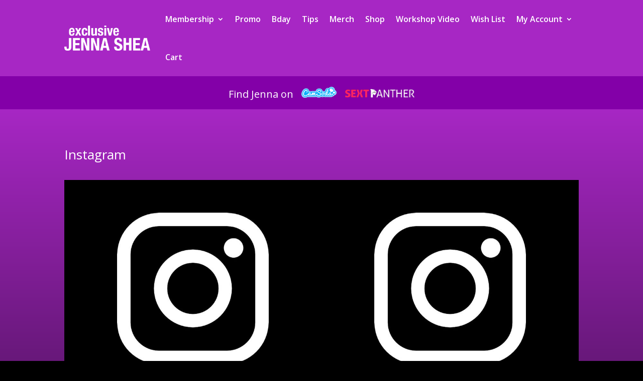

--- FILE ---
content_type: text/css; charset=utf-8
request_url: https://exclusivejennashea.com/wp-content/cache/min/1/wp-content/plugins/woo-conditional-product-fees-for-checkout/public/css/woocommerce-conditional-product-fees-for-checkout-public.css?ver=1731482160
body_size: 1482
content:
.woocommerce .extra-flate-tool-tip{display:inline;position:relative}[data-tooltip]{position:relative;z-index:2;cursor:pointer}[data-tooltip]:before,[data-tooltip]:after{visibility:hidden;-ms-filter:"progid:DXImageTransform.Microsoft.Alpha(Opacity=0)";filter:"progid:DXImageTransform.Microsoft.Alpha(Opacity=0)";opacity:0;pointer-events:none}[data-tooltip]:before{position:absolute;bottom:150%;left:50%;margin-bottom:5px;margin-left:-80px;padding:7px;width:300px;-webkit-border-radius:3px;-moz-border-radius:3px;border-radius:3px;background-color:#000;background-color:hsla(0,0%,20%,.9);color:#fff;content:attr(data-tooltip);text-align:center;font-size:14px;line-height:1.2}[data-tooltip]:after{position:absolute;bottom:150%;left:50%;margin-left:-5px;width:0;border-top:5px solid #000;border-top:5px solid hsla(0,0%,20%,.9);border-right:5px solid transparent;border-left:5px solid transparent;content:" ";font-size:0;line-height:0}[data-tooltip]:hover:before,[data-tooltip]:hover:after{visibility:visible;-ms-filter:"progid:DXImageTransform.Microsoft.Alpha(Opacity=100)";filter:"progid:DXImageTransform.Microsoft.Alpha(Opacity=100)";opacity:1}.extra-flate-tool-tip{display:inline-block!important;margin-right:7px}.checbox_row span.title_fee{padding-left:8px}.checbox_row span.title_fee:hover,.dropdown_row span.title_fee:hover{cursor:pointer}.wcpfc-fee-tooltiptext{display:none}.wcpfc-fee-tooltip-wrap{position:relative;display:inline-block}.wcpfc-fee-tooltip-wrap .wcpfc-fee-tooltiptext{width:120px;background-color:#555;color:#fff;text-align:center;border-radius:6px;padding:5px 0;position:absolute;z-index:1;top:100%;left:50%;margin-left:-60px;transition:opacity 0.3s}.wcpfc-fee-tooltip-wrap .wcpfc-fee-tooltiptext::after{content:"";position:absolute;top:-10px;left:50%;margin-left:-5px;border-width:5px;border-style:solid;border-color:transparent transparent #555 transparent}.wcpfc-fee-tooltip-wrap .dashicons,.dashicons-before:before{vertical-align:middle;font-size:16px;cursor:pointer}.optional_fee_container .checbox_row,.optional_fee_container .dropdown_row,.optional_fee_container .radio_row{padding:1.41575em;float:none;width:100%;background:#f5f5f5;cursor:pointer}.optional_fee_container .checbox_row:hover,.optional_fee_container .dropdown_row:hover{background:#f0f0f0}.optional_fee_container .optional_row:nth-child(odd){background:#fafafa}.optional_fee_container .optional_row:last-child{margin-bottom:2.617924em}.optional_fee_container .input-dropdown{padding:5px;border-radius:5px;margin-left:10px}.optional_fee_container .optional_fee_description{margin:0;margin-top:10px;font-style:italic;font-size:14px}.woocommerce-cart .optional_fee_container table.shop_table{width:100%!important;margin-bottom:20px!important}.woocommerce-cart .optional_fee_container th.dropdown_row,.woocommerce-cart .optional_fee_container th.checbox_row,.woocommerce-cart .optional_fee_container th.radio_row{width:80%!important}.woocommerce-cart .optional_fee_container th.dropdown_row select{width:17%!important}.woocommerce-cart table.shop_table:not(:has(tr)){border:none!important}table.product-fees-table{width:100%;border-collapse:collapse;margin:20px 0;font-size:16px}table.product-fees-table th,table.product-fees-table td{padding:12px 15px;border:1px solid #ddd;text-align:left}table.product-fees-table th{background-color:#f4f4f4;color:#333;font-weight:700}table.product-fees-table tr:nth-child(even){background-color:#f9f9f9}table.product-fees-table tr:hover{background-color:#f1f1f1}.extra-fee-table{width:100%;border-collapse:collapse;font-family:Arial,sans-serif;margin-top:15px;box-shadow:0 2px 8px rgba(0,0,0,.1)}.extra-fee-table tr:nth-child(odd){background-color:#f9f9f9}.extra-fee-table tr:nth-child(even){background-color:#fff}.extra-fee-table td{padding:10px 15px;border:1px solid #e0e0e0;vertical-align:middle;text-align:left;color:#6d6d6d}.extra-fee-table td:last-child{text-align:right;font-weight:700}.extra-fee-table tr:first-child td{border-top:none}.extra-fee-table tr:last-child td{border-bottom:none}.extra-fee-table td .woocommerce-Price-amount{font-size:1.2em;color:#6d6d6d}.wc-block-components-title.wc-block-components-title.wc-block-components-checkout-optional_fee__title{margin:30px 0 10px}.wp-block-woocommerce-checkout-optional-fee-block{border:1px solid hsla(0,0%,7%,.11);border-radius:5px;margin-top:10px}.wp-block-woocommerce-checkout-optional-fee-block .wc-block-components-totals-wrapper{border:0}.wp-block-woocommerce-checkout-optional-fee-block .wc-block-components-totals-item__label{margin-left:5px}.wc-block-components-tooltip.woocommerce-help-tip{display:flex;align-self:center}.woocommerce-cart .wc-block-components-sidebar-layout{justify-content:flex-end}.woocommerce-cart .block-cart-checkout-wrapper{width:35%;padding-left:2.2641509434%;box-sizing:border-box}.woocommerce-cart .wp-block-woocommerce-checkout-optional-fee-block .wc-block-components-totals-wrapper{padding:15px}.wp-block-woocommerce-checkout-optional-fee-block input,.wp-block-woocommerce-checkout-optional-fee-block select,.wp-block-woocommerce-checkout-optional-fee-block select:focus{outline:0}@media (max-width:400px){.extra-flate-tool-tip a[data-tooltip]:before{width:200px}.extra-flate-tool-tip a[data-tooltip]:before{left:auto;right:-15px}}@media (max-width:960px){.optional_fee_container .input-dropdown{margin-top:10px;margin-left:0;display:block;width:100%}}

--- FILE ---
content_type: text/css; charset=utf-8
request_url: https://exclusivejennashea.com/wp-content/et-cache/global/et-divi-customizer-global.min.css?ver=1765951673
body_size: 557
content:
body{background-color:#000000}.et-l--body ul.wc-block-grid__products{list-style-type:none}.woocommerce-message,.cart-empty.woocommerce-info{background-color:rgba(0,0,0,0.5)!important}.postid-49851 .et_pb_module_inner>.price{display:none}.postid-49851 .et_pb_module_inner .woocommerce-Price-amount.amount{color:white}#add_payment_method #payment,.woocommerce-cart #payment,.woocommerce-checkout #payment{background-color:transparent!important}.woocommerce-info{padding:1rem;margin-bottom:1rem;background-color:rgba(0,0,0,0.2)}.post-meta{display:none}.wp-block-video video{width:100%}.woocommerce-variation.single_variation{margin-bottom:1rem}.woocommerce table.shop_table,#content-area table td,#content-area table th,#content-area table tr,#main-content table.cart td,#main-content table.cart th,#main-content table.cart tr,table.cart td,table.cart th,table.cart tr{border-color:#fff}body .woocommerce-info{background-color:transparent!important;border:2px solid #fff!important;display:flex;align-items:center;justify-content:center;text-align:center;flex-direction:column}.woocommerce-page .woocommerce-info .button{margin-bottom:10px;float:none}@media screen and (min-width:992px){body .woocommerce-info{flex-direction:row;text-align:right;justify-content:space-between}.woocommerce-page .woocommerce-info .button{margin-bottom:0;float:none}}.et-l--body ul.wc-block-grid__products{list-style-type:none}.woocommerce-message,.cart-empty.woocommerce-info{background-color:rgba(0,0,0,0.5)!important}.postid-49851 .et_pb_module_inner>.price{display:none}.postid-49851 .et_pb_module_inner .woocommerce-Price-amount.amount{color:white}#add_payment_method #payment,.woocommerce-cart #payment,.woocommerce-checkout #payment{background-color:transparent!important}.woocommerce-info{padding:1rem;margin-bottom:1rem;background-color:rgba(0,0,0,0.2)}.post-meta{display:none}.wp-block-video video{width:100%}.woocommerce-variation.single_variation{margin-bottom:1rem}.woocommerce table.shop_table,#content-area table td,#content-area table th,#content-area table tr,#main-content table.cart td,#main-content table.cart th,#main-content table.cart tr,table.cart td,table.cart th,table.cart tr{border-color:#fff}body .woocommerce-info{background-color:transparent!important;border:2px solid #fff!important;display:flex;align-items:center;justify-content:center;text-align:center;flex-direction:column}.woocommerce-page .woocommerce-info .button{margin-bottom:10px;float:none}@media screen and (min-width:992px){body .woocommerce-info{flex-direction:row;text-align:right;justify-content:space-between}.woocommerce-page .woocommerce-info .button{margin-bottom:0;float:none}}